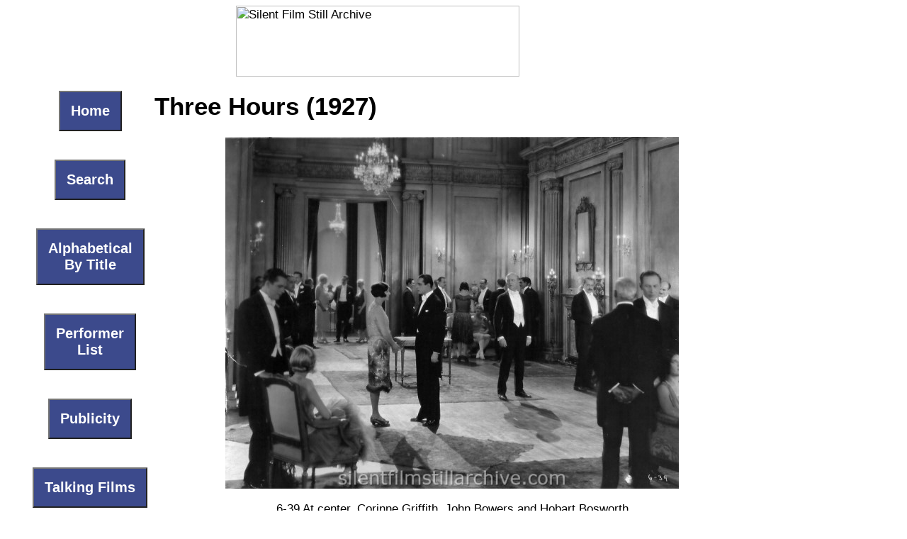

--- FILE ---
content_type: text/html
request_url: https://www.silentfilmstillarchive.com/3hours.htm
body_size: 2037
content:
<html lang="en"><head>
    <title>Three Hours (1927)</title>
    <meta name="description" content="Vintage photos from the silent feature film THREE HOURS (1927) from First National starring Corinne Griffith and John Bowers.">
    <meta name="viewport" content="width=device-width, initial-scale=1.0">
    <meta content="text/html; charset=iso-8859-1" http-equiv="Content-Type">
    <link rel="canonical" href="https://www.silentfilmstillarchive.com/3hours.htm">
    <meta content="en-us" http-equiv="Content-Language">
    <meta content="Bruce Calvert" name="Author">
    <link href="sfsa1.css" rel="StyleSheet">
</head>

<body>
<div class="container">
    <div id="title"><img src="stills/title1.gif" style="display:block;margin:auto" height="100" width="400" alt="Silent Film Still Archive"></div>
</div>
<div class="container">
    <div id="menuContainer" class="menuColumn"><div style="display: block;"><div id="menu" style="display: flex; flex-direction: column; align-items: center;"><button type="button" onclick="location.assign('https://www.silentfilmstillarchive.com/index.htm')">Home</button><button type="button" onclick="location.assign('https://www.silentfilmstillarchive.com/site_search.htm')">Search</button><button type="button" onclick="location.assign('https://www.silentfilmstillarchive.com/alpha.htm')">Alphabetical<br>By Title</button><button type="button" onclick="location.assign('https://www.silentfilmstillarchive.com/performer.htm')">Performer<br>List</button><button type="button" onclick="location.assign('https://www.silentfilmstillarchive.com/publicity.htm')">Publicity</button><button type="button" onclick="location.assign('https://www.silentfilmstillarchive.com/alpha_talkie.htm')">Talking Films</button><button type="button" onclick="location.assign('https://www.silentfilmstillarchive.com/theater_programs.htm')">Theater<br>Programs</button><button type="button" onclick="location.assign('https://www.silentfilmstillarchive.com/magazine_articles.htm')">Magazine<br>Articles</button><button type="button" onclick="location.assign('https://www.silentfilmstillarchive.com/sheet_music.htm')">Sheet Music</button><button type="button" onclick="location.assign('https://www.silentfilmstillarchive.com/talkie_song_series_postcards.htm')">Talkie<br>Song Series<br>Postcards</button><button type="button" onclick="location.assign('https://www.silentfilmstillarchive.com/stamps.htm')">Stamps</button><button type="button" onclick="location.assign('https://www.silentfilmstillarchive.com/links.htm')">Links</button><button type="button" onclick="location.assign('https://www.silentfilmstillarchive.com/unknown.htm')">Unidentified<br>Stills</button><button type="button" onclick="location.assign('https://www.silentfilmstillarchive.com/identify2.htm')">Still Code<br>List</button><button type="button" onclick="location.assign('https://www.silentfilmstillarchive.com/feedback.htm')">Feedback</button><button type="button" onclick="location.assign('https://www.silentfilmstillarchive.com/aboutme.htm')">About Me</button><button type="button" onclick="location.assign('https://www.silentfilmstillarchive.com/whats_new.htm')">What's New?</button></div></div></div>

    <div id="mainContainer" class="mainColumn">
        <h1 style="text-align: left">Three Hours (1927)</h1>
        <div id="photoSection"><div class="photoDisplay"><img alt="Corinne Griffith, John Bowers and Hobart Bosworth in THREE HOURS (1927)" src="stills/three_hours039.jpg"><br><p style="text-align:center">6-39 At center, Corinne Griffith, John Bowers and Hobart Bosworth</p><br><img alt="Corinne Griffith, John Bowers and Hobart Bosworth in THREE HOURS (1927)" src="stills/three_hours072.jpg"><br><p style="text-align:center">6-72 Corinne Griffith, John Bowers, and Hobart Bosworth</p><br></div></div>
        <div id="tradeReviewSection"></div>
        <div id="creditSection"><hr>With Corinne Griffith, John Bowers and Hobart Bosworth. Directed by James Flood. Corinne Griffith/First National.</div>
        <div id="linksSection"><h3>More Information on this Film</h3><p><a href="https://www.imdb.com/title/tt0018482/reference" target="_blank"><img src="images/logo_imdb.png" alt="IMDB logo"></a>&nbsp;&nbsp;&nbsp;&nbsp;&nbsp;&nbsp;&nbsp;&nbsp;&nbsp;&nbsp;&nbsp;<a href="https://www.allmovie.com/movie/three-hours-v113532" target="_blank"><img src="images/amg.gif" alt="AMG logo"></a>&nbsp;&nbsp;&nbsp;&nbsp;&nbsp;&nbsp;&nbsp;&nbsp;&nbsp;&nbsp;&nbsp;<a href="https://catalog.afi.com/Film/12661-THREE-HOURS" target="_blank"><img src="images/afi_logo.png" alt="AFI logo"></a></p><p><a href="https://www.silentera.com/PSFL/data/T/ThreeHours1927.html" target="_blank"><img src="images/silentera-rev.jpg" alt="Silent Era logo"></a>&nbsp;&nbsp;&nbsp;&nbsp;&nbsp;&nbsp;&nbsp;&nbsp;&nbsp;&nbsp;&nbsp;&nbsp;<a href="https://ui.eidr.org/view/content?id=10.5240/551E-EAD3-3649-FA82-CE2D-U" target="_blank"><img src="images/eidr_logo.png" alt="EIDR logo"></a></p><p><a href="https://creativecommons.org/publicdomain/mark/1.0/" rel="license"><img alt="Public Domain Mark" src="https://i.creativecommons.org/p/mark/1.0/88x31.png" style="border-style: none;"></a><br>This work (<span property="dct:title">Three Hours (1927)</span>, by <span property="dct:title" rel="dct:creator" resource="[_:creator]">First National</span>), identified by <a href="https://www.silentfilmstillarchive.com" rel="dct:publisher"><span property="dct:title">Bruce Calvert</span></a>, is free of known copyright restrictions.</p></div>
        <div id="booksSection"><h3>Books</h3><p style="text-align:left">None.</p></div>
        <div id="dateSection">Last Modified Mon Nov 24 2025</div>

    </div>
</div>



<script src="sharedRoutines.js"></script>
<script>

    displayMenu();

    const photos = [
        {
            file: "stills/three_hours039.jpg",
            altText: "Corinne Griffith, John Bowers and Hobart Bosworth in THREE HOURS (1927)",
            description: "6-39 At center, Corinne Griffith, John Bowers and Hobart Bosworth"
        },
        {
            file: "stills/three_hours072.jpg",
            altText: "Corinne Griffith, John Bowers and Hobart Bosworth in THREE HOURS (1927)",
            description: "6-72 Corinne Griffith, John Bowers, and Hobart Bosworth"
        }
    ]

    displayPhotos(photos)

    const tradeReviews = [];

    displayTradeReviews(tradeReviews);

    const creditLine = "With Corinne Griffith, John Bowers and Hobart Bosworth. Directed by James Flood. Corinne Griffith/First National.";
    displayCredits(creditLine);

    imdbLink = "https://www.imdb.com/title/tt0018482/reference";
    amgLink = "https://www.allmovie.com/movie/three-hours-v113532";
    afiLink = "https://catalog.afi.com/Film/12661-THREE-HOURS";
    silentEraLink = "https://www.silentera.com/PSFL/data/T/ThreeHours1927.html";
    eidrLink = "https://ui.eidr.org/view/content?id=10.5240/551E-EAD3-3649-FA82-CE2D-U";
    title = "Three Hours (1927)";
    studio = "First National";
    displayLinks(imdbLink, amgLink, afiLink, silentEraLink, eidrLink, title, studio);

    let booksInfo = [
        "None."
    ];
    displayBooks(booksInfo);

    lastModified();

    saveHtml("3hours.htm");

</script></body></html>

--- FILE ---
content_type: text/css
request_url: https://www.silentfilmstillarchive.com/sfsa1.css
body_size: 1568
content:
body {
    font-family: "Verdana", "Arial", "Times New I2", sans-serif;
    font-size: 13pt;
    color: black;
    background-image: url("stills/wall.gif");
    display: inline-block;
}

h1 {
    text-align: left;
}

table, td {
    border: 1px solid black;
    font-family: Verdana, Arial, "Times New I2", sans-serif;
}

tbody tr:nth-child(odd) {
    background-color: #ffd568;
}

tbody tr:nth-child(even) {
    background-color: #d9dbdc;
}

th {
    border: 1px solid black;
    background-color: #66ff33;
    font-family: Verdana, Geneva, sans-serif;
}

td {
    border: 1px solid black;
    font-family: Verdana, Geneva, sans-serif;
    text-align: left;
}

button {
    font-family: Verdata, geneva, sans-serif;
    font-size: 15.0pt;
    font-weight: bold;
    margin: 20px 10px;
    padding: 15px 15px;
    color: white;
    background-color: #3c4a8c;
}

hr {
    height: 1px;
    display: block;
    color: black;
    width: 100%;
}

.container {
    display: inline-block;
    justify-content: center;
    margin: 0;
    padding: 0;
    width: 1050px;
    font-family: Verdana, Geneva, sans-serif;
}

.menuColumn {
    width: 20%;
    float: left;
    display: grid;
    justify-content: right;
    align-items: flex-start;
}

.mainColumn {
    width: 80%;
    display: grid;
    justify-content: center;
    align-items: flex-start;
}

.photoDisplay {
    text-align: center;
    display: block;
    margin: auto;
}

.center-table {
    margin-left: auto;
    margin-right: auto;
    width: 80%;
}

iframe {
    display: block;
    margin: 0 auto;
}


--- FILE ---
content_type: text/javascript
request_url: https://www.silentfilmstillarchive.com/sharedRoutines.js
body_size: 7741
content:
function displayMenu() {
    let url = "https://www.silentfilmstillarchive.com/";
    let menuDisplay = "<div style='display: block;'>" +
        "<div id='menu' style='display: flex; flex-direction: column; align-items: center;'>" +
        "<button type='button' " +
        `onClick=location.assign('${url}index.htm')>Home</button>`;
    menuDisplay += "<button type='button' " +
        `onClick=location.assign('${url}site_search.htm')>Search</button>`;
    menuDisplay += "<button type='button' " +
        `onClick=location.assign('${url}alpha.htm')>Alphabetical<br/>By Title</button>`;
    menuDisplay += "<button type='button' " +
        `onClick=location.assign('${url}performer.htm')>Performer<br/>List</button>`;
    menuDisplay += "<button type='button' " +
        `onClick=location.assign('${url}publicity.htm')>Publicity</button>`;
    menuDisplay += "<button type='button' " +
        `onClick=location.assign('${url}alpha_talkie.htm')>Talking Films</button>`;
    menuDisplay += "<button type='button' " +
        `onClick=location.assign('${url}theater_programs.htm')>Theater<br>Programs</button>`;
    menuDisplay += "<button type='button' " +
        `onClick=location.assign('${url}magazine_articles.htm')>Magazine<br/>Articles</button>`;
    menuDisplay += "<button type='button' " +
        `onClick=location.assign('${url}sheet_music.htm')>Sheet Music</button>`;
    menuDisplay += "<button type='button' " +
        `onClick=location.assign('${url}talkie_song_series_postcards.htm')>` +
        "Talkie<br>Song Series<br>Postcards</button>";
    menuDisplay += "<button type='button' " +
        `onClick=location.assign('${url}stamps.htm')>Stamps</button>`;
    menuDisplay += "<button type='button' " +
        `onClick=location.assign('${url}links.htm')>Links</button>`;
    menuDisplay += "<button type='button' " +
        `onClick=location.assign('${url}unknown.htm')>Unidentified<br/>Stills</button>`;
    menuDisplay += "<button type='button' " +
        `onClick=location.assign('${url}identify2.htm')>Still Code<br/>List</button>`;
    menuDisplay += "<button type='button' " +
        `onClick=location.assign('${url}feedback.htm')>Feedback</button>`
    menuDisplay += "<button type='button' " +
        `onClick=location.assign('${url}aboutme.htm')>About Me</button>`;
    menuDisplay += "<button type='button' " +
        `onClick=location.assign('${url}whats_new.htm')>What's New?</button>`;
    menuDisplay += "</div></div>";
    document.getElementById("menuContainer").innerHTML = menuDisplay;

}

/**
 * Display each photo or image with alt text and with the description below.
 * @param {object} photos
 */
function displayPhotos(photos) {
    let photoDisplay = "<div class='photoDisplay'>";
    photos.forEach(photo => {
        photoDisplay += `<img alt='${photo.altText}' src='${photo.file}'><br>\n` +
            `<p style='text-align:center'>${photo.description}</p><br>\n`;
    });
    photoDisplay += "</div>";

    document.getElementById('photoSection').innerHTML = photoDisplay;
}

/**
 * Display trade reviews. No pictures. A line between each one.
 * @param {string[[]]} tradeReviews
 */
function displayTradeReviews(tradeReviews) {
    let tradeReviewDisplay = "";
    tradeReviews.forEach(review => {
        tradeReviewDisplay += "<hr>";
        review.forEach(line => {
            tradeReviewDisplay += `<p style='text-align:center'>${line}</p>`;
        })

    });
    document.getElementById('tradeReviewSection').innerHTML = tradeReviewDisplay;
}

/**
 * Display abbreviated credits.
 * @param {string} creditLine
 */
function displayCredits(creditLine) {
    document.getElementById('creditSection').innerHTML = "<hr>" + creditLine;
}

/**
 * Display the links and public domain section
 * @param {string} imdbLink
 * @param {string} amgLink
 * @param {string} afiLink
 * @param {string} silentEraLink
 * @param {string} eidrLink
 * @param {string} title
 * @param {string} studio
 */
function displayLinks(imdbLink, amgLink, afiLink, silentEraLink, eidrLink, title, studio) {
    let linksDisplay = "<h3>More Information on this Film</h3>\n";

    linksDisplay += `<p>`;
    if (imdbLink !== "") {
        linksDisplay += `<a href='${imdbLink}' target='_blank'>`;
    }
    linksDisplay += `<img src='images/logo_imdb.png' alt='IMDB logo'>`;
    if (imdbLink !== "") {
        linksDisplay += "</a>";
    }
    linksDisplay += `\n&nbsp;&nbsp;&nbsp;&nbsp;&nbsp;&nbsp;&nbsp;&nbsp;&nbsp;&nbsp;&nbsp;`;
    if (amgLink !== "") {
        linksDisplay += `<a href='${amgLink}' target='_blank'>`;
    }
    linksDisplay += `<img src='images/amg.gif' alt='AMG logo'>`;
    if (amgLink !== "") {
        linksDisplay += "</a>";
    }
    linksDisplay += "\n&nbsp;&nbsp;&nbsp;&nbsp;&nbsp;&nbsp;&nbsp;&nbsp;&nbsp;&nbsp;&nbsp;";
    if (afiLink !== "") {
        linksDisplay += `<a href='${afiLink}' target='_blank'>`;
    }
    linksDisplay += `<img src='images/afi_logo.png' alt='AFI logo'>`;
    if (afiLink !== "") {
        linksDisplay += "</a>";
    }
    linksDisplay += "\n</p><p>";
    if (silentEraLink !== "") {
        linksDisplay += `<a href='${silentEraLink}' target='_blank'>`;
    }
    linksDisplay += `<img src='images/silentera-rev.jpg' alt='Silent Era logo'>`;
    if (silentEraLink !== "") {
        linksDisplay += "</a>";
    }
    linksDisplay += `\n&nbsp;&nbsp;&nbsp;&nbsp;&nbsp;&nbsp;&nbsp;&nbsp;&nbsp;&nbsp;&nbsp;&nbsp;`;
    if (eidrLink !== "") {
        linksDisplay += `<a href='${eidrLink}' target='_blank'>`;
    }
    linksDisplay += `<img src='images/eidr_logo.png' alt='EIDR logo'>`;
    if (eidrLink !== "") {
        linksDisplay += "</a>";
    }
    linksDisplay += "</p>\n";

    if (title !== "") {
        linksDisplay += "<p><a href='https://creativecommons.org/publicdomain/mark/1.0/' rel='license'>\n" +
            "<img alt='Public Domain Mark' src='https://i.creativecommons.org/p/mark/1.0/88x31.png' " +
            "style='border-style: none;'/>\n" +
            `</a><br>This work (<span property='dct:title'>${title}</span>, by \n` +
            `<span property='dct:title' rel='dct:creator' resource='[_:creator]'>${studio}</span>), identified by\n` +
            "<a href='https://www.silentfilmstillarchive.com' rel='dct:publisher'>\n" +
            "<span property='dct:title'>Bruce Calvert</span></a>, is free of known copyright restrictions.</p>\n";
    }
    document.getElementById('linksSection').innerHTML = linksDisplay;
}

/**
 * Display book references.
 * @param {string[]} booksInfo
 */
function displayBooks(booksInfo) {
    let booksDisplay = "<h3>Books</h3>";
    booksInfo.forEach(book => {
        booksDisplay += `<p style='text-align:left'>${book}</p>`;
    });
    document.getElementById('booksSection').innerHTML = booksDisplay;
}

/**
 * Save fully rendered HTML
 * @param filename
 */
function saveHtml(filename) {
    if (window.location.hostname !== 'localhost') { return; }
    const renderedHTML = document.documentElement.outerHTML;
    const blob = new Blob([renderedHTML], { type: 'text/html' });
    const url = URL.createObjectURL(blob);

    const a = document.createElement("a");
    a.href = url;
    a.download = filename;
    document.body.appendChild(a);  // Append to DOM to ensure that the click works
    a.click();
    document.body.removeChild(a);  // Clean up the temporary element.
    URL.revokeObjectURL(url);      // Release the object URL
}

function lastModified() {
    if (window.location.hostname !== 'localhost') { return; }
    const now = new Date();
    let today = now.toDateString();
    document.getElementById('dateSection').innerHTML = "Last Modified " + today;
}